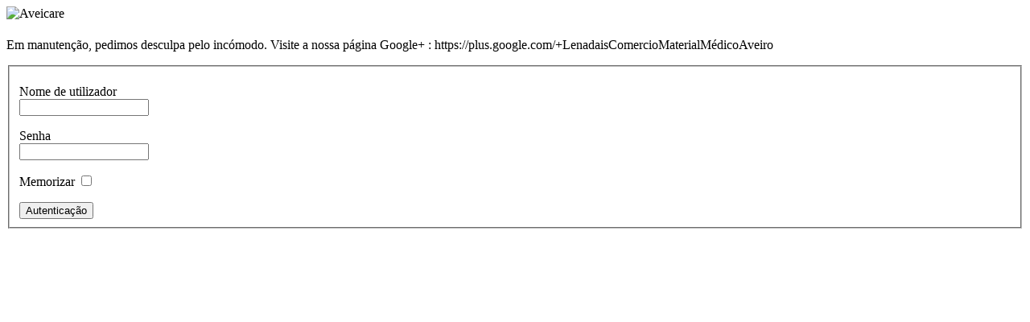

--- FILE ---
content_type: text/html; charset=utf-8
request_url: http://aveicare.com/
body_size: 2086
content:
<!DOCTYPE html PUBLIC "-//W3C//DTD XHTML 1.0 Transitional//EN" "http://www.w3.org/TR/xhtml1/DTD/xhtml1-transitional.dtd">
<html xmlns="http://www.w3.org/1999/xhtml" xml:lang="pt-pt" lang="pt-pt" dir="ltr">
<head>
	  <meta http-equiv="content-type" content="text/html; charset=utf-8" />
  <meta name="robots" content="index, follow" />
  <meta name="keywords" content="Lenadais,lenadais,Aveicare,cadeira de rodas,cadeira sanitaria,cama hospitalar,anti escaras,andarilho,fraldas,incontinencia,ajudas,tecnicas,ortopedia,medidor tensao,geriatrico,anti-escaras,meias de compressao,prótese,B+B,Bischoff,bischoff &amp; bischoff, bx 11" />
  <meta name="description" content="Aveicare a sua loja online de produtos de saúde e bem estar.
Uma marca Lenadais!" />
  <meta name="generator" content="Aveicare a sua loja online de produtos de saúde e bem estar. Uma marca Lenadais." />
  <title>Aveicare</title>
  <link href="/index.php?format=feed&amp;type=rss" rel="alternate" type="application/rss+xml" title="RSS 2.0" />
  <link href="/index.php?format=feed&amp;type=atom" rel="alternate" type="application/atom+xml" title="Atom 1.0" />
  <script type="text/javascript" src="/media/system/js/mootools.js"></script>
  <script type="text/javascript" src="/media/system/js/caption.js"></script>

	<link rel="stylesheet" href="/templates/system/css/offline.css" type="text/css" />
		<link rel="stylesheet" href="/templates/system/css/system.css" type="text/css" />

<script type="text/javascript">
		var _gaq = _gaq || [];
_gaq.push(['_setAccount', 'UA-69243777-1'], ['_gat._anonymizeIp'], ['_setCustomVar',4,'user-type','guest',3], ['_trackPageview']);
(function() {
            var ga = document.createElement('script'); ga.type = 'text/javascript'; ga.async = true;
            ga.src = ('https:' == document.location.protocol ? 'https://ssl' : 'http://www') + '.google-analytics.com/ga.js';
            var s = document.getElementsByTagName('script')[0]; s.parentNode.insertBefore(ga, s);
          })();

          </script>
	<script src="//ajax.googleapis.com/ajax/libs/jquery/1.8.3/jquery.min.js"></script>
	<script type="text/javascript">jQuery.noConflict();</script>
<script type="text/javascript">
(function($){
	$(window).load(function() {
		if (this._gat) {
			tks = this._gat._getTrackers();
			ga_track = function(p) {
				for (i=0; i < tks.length; i++) {
					var n = tks[i]._getName() !== "" ? tks[i]._getName()+"." : "";
					a = [];
					for (i2=0; i2 < p.length; i2++) {
						var b = i2===0 ? n+p[i2] : p[i2];
						a.push(b);
					}
					_gaq.push(a);
				}
			};
			$('a').filter(function() {
				return this.href.match(/.*\.(zip|mp3|mpeg|pdf|doc*|ppt*|xls*|jpeg|png|gif|tiff)/);
			}).click(function(e) {
				ga_track(['_trackEvent', 'download', 'click', this.href]);
			});
			$('a[href^="mailto"]').click(function(e) {
				ga_track(['_trackSocial', 'email', 'send', this.href]);
			 });
			var loc = location.host.split('.');
			while (loc.length > 2) { loc.shift(); }
			loc = loc.join('.');
			var localURLs = [
							  loc,
							  'lenadais'
							];
			$('a[href^="http"]').filter(function() {
				for (var i = 0; i < localURLs.length; i++) {
					if (this.href.indexOf(localURLs[i]) == -1) return this.href;
				}
			}).click(function(e) {
				ga_track(['_trackEvent', 'outbound', 'click', this.href]);
			});
		}
	});
	})(jQuery);
	</script>
			
</head>
<body>

	<div id="frame" class="outline">
		<img src="/images/aveicare_offline.jpg" alt="Aveicare" align="middle" />
		<h1>
					</h1>
	<p>
		Em manutenção, pedimos desculpa pelo incómodo.

Visite a nossa página Google+ : https://plus.google.com/+LenadaisComercioMaterialMédicoAveiro	</p>
		<form action="index.php" method="post" name="login" id="form-login">
	<fieldset class="input">
		<p id="form-login-username">
			<label for="username">Nome de utilizador</label><br />
			<input name="username" id="username" type="text" class="inputbox" alt="Nome de utilizador" size="18" />
		</p>
		<p id="form-login-password">
			<label for="passwd">Senha</label><br />
			<input type="password" name="passwd" class="inputbox" size="18" alt="Senha" id="passwd" />
		</p>
		<p id="form-login-remember">
			<label for="remember">Memorizar</label>
			<input type="checkbox" name="remember" class="inputbox" value="yes" alt="Memorizar" id="remember" />
		</p>
		<input type="submit" name="Submit" class="button" value="Autenticação" />
	</fieldset>
	<input type="hidden" name="option" value="com_user" />
	<input type="hidden" name="task" value="login" />
	<input type="hidden" name="return" value="aHR0cDovL2F2ZWljYXJlLmNvbS8=" />
	<input type="hidden" name="8f244741c3d50d1dc8f5fddaaa67cd68" value="1" />	</form>
	</div>
</body>
</html>